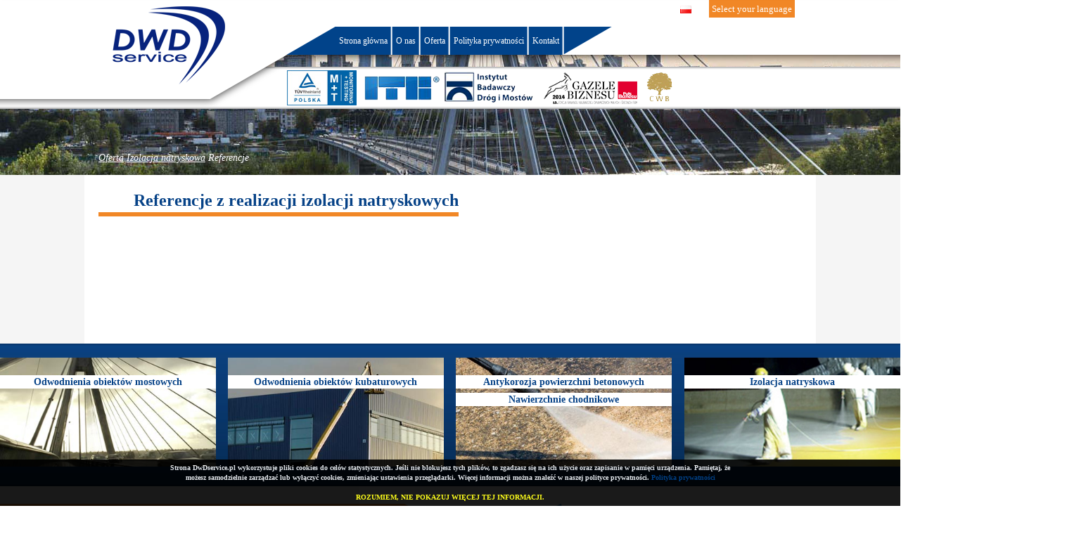

--- FILE ---
content_type: text/html; charset=UTF-8
request_url: https://dwdservice.pl/oferta/izolacja-natryskowa/referencje
body_size: 5183
content:

<!doctype html>
<html>
<head profile="http://gmpg.org/xfn/11">
<meta http-equiv="Content-Type" content="text/html; charset=UTF-8" />
<title>DWD Service  Referencje - DWD Service</title>
<!--[if lte IE 8]> <style type="text/css" >
#scroll-menu-background	{
	display:none!important;
	}
	div.slide-product {
	background-color: white;
	background-image:none!important;
	}
	p.slide-product-text, p.slide-product-text-2row {
	background-color: #01438a;
	}
	</style>
<![endif]-->
<link rel="stylesheet" href="https://dwdservice.pl/wp-content/themes/dwd-service/style.css" type="text/css" media="screen" />
<script src="https://dwdservice.pl/wp-content/themes/dwd-service/jquery-latest.min.js" type="text/javascript"></script>
<script src="https://dwdservice.pl/wp-content/themes/dwd-service/karuzela/pausePlugin.js" type="text/javascript"></script>
<script src="https://dwdservice.pl/wp-content/themes/dwd-service/karuzela/carousel.js" type="text/javascript"></script>
<link href="https://dwdservice.pl/wp-content/themes/dwd-service/karuzela/carousel.css" rel="stylesheet" type="text/css" media="all">
<script type="text/javascript" src="https://dwdservice.pl/wp-content/themes/dwd-service/menu.js" ></script>
<link rel="shortcut icon" href="https://dwdservice.pl/wp-content/themes/dwd-service/images/favicon.ico" type="image/x-icon">
<link rel="icon" href="https://dwdservice.pl/wp-content/themes/dwd-service/images/favicon.ico" type="image/x-icon">
<!-- front -->

<script type="text/javascript" src="https://dwdservice.pl/wp-content/themes/dwd-service/java.js">

</script>
<!-- fancybox -->
<!-- Add fancyBox -->
<link rel="stylesheet" href="https://dwdservice.pl/wp-content/themes/dwd-service/fancybox/source/jquery.fancybox.css?v=2.1.5" type="text/css" media="screen" />
<script type="text/javascript" src="https://dwdservice.pl/wp-content/themes/dwd-service/fancybox/source/jquery.fancybox.pack.js?v=2.1.5"></script>

<script type="text/javascript">
	$(document).ready(function() {
		$(".fancybox").fancybox();
	});
</script>
<!-- front end -->
<meta name='robots' content='index, follow, max-image-preview:large, max-snippet:-1, max-video-preview:-1' />
<!-- Below added by Shareprints Gallery --><meta name="viewport" content="width=device-width, initial-scale=1.0, maximum-scale=1.0, minimal-ui, user-scalable=0"><!-- Above added by Shareprints Gallery -->
	<!-- This site is optimized with the Yoast SEO plugin v17.8 - https://yoast.com/wordpress/plugins/seo/ -->
	<link rel="canonical" href="https://dwdservice.pl/oferta/izolacja-natryskowa/referencje" />
	<meta property="og:locale" content="pl_PL" />
	<meta property="og:type" content="article" />
	<meta property="og:title" content="Referencje - DWD Service" />
	<meta property="og:description" content="Referencje z realizacji izolacji natryskowych" />
	<meta property="og:url" content="https://dwdservice.pl/oferta/izolacja-natryskowa/referencje" />
	<meta property="og:site_name" content="DWD Service" />
	<meta property="article:modified_time" content="2016-03-29T09:04:05+00:00" />
	<script type="application/ld+json" class="yoast-schema-graph">{"@context":"https://schema.org","@graph":[{"@type":"WebSite","@id":"https://dwdservice.pl/#website","url":"https://dwdservice.pl/","name":"DWD Service","description":"","potentialAction":[{"@type":"SearchAction","target":{"@type":"EntryPoint","urlTemplate":"https://dwdservice.pl/?s={search_term_string}"},"query-input":"required name=search_term_string"}],"inLanguage":"pl-PL"},{"@type":"WebPage","@id":"https://dwdservice.pl/oferta/izolacja-natryskowa/referencje#webpage","url":"https://dwdservice.pl/oferta/izolacja-natryskowa/referencje","name":"Referencje - DWD Service","isPartOf":{"@id":"https://dwdservice.pl/#website"},"datePublished":"2015-08-12T07:47:46+00:00","dateModified":"2016-03-29T09:04:05+00:00","breadcrumb":{"@id":"https://dwdservice.pl/oferta/izolacja-natryskowa/referencje#breadcrumb"},"inLanguage":"pl-PL","potentialAction":[{"@type":"ReadAction","target":["https://dwdservice.pl/oferta/izolacja-natryskowa/referencje"]}]},{"@type":"BreadcrumbList","@id":"https://dwdservice.pl/oferta/izolacja-natryskowa/referencje#breadcrumb","itemListElement":[{"@type":"ListItem","position":1,"name":"Oferta","item":"https://dwdservice.pl/oferta"},{"@type":"ListItem","position":2,"name":"Izolacja natryskowa","item":"https://dwdservice.pl/oferta/izolacja-natryskowa"},{"@type":"ListItem","position":3,"name":"Referencje"}]}]}</script>
	<!-- / Yoast SEO plugin. -->


<link rel='dns-prefetch' href='//s.w.org' />
<link rel="alternate" type="application/rss+xml" title="DWD Service &raquo; Referencje Kanał z komentarzami" href="https://dwdservice.pl/oferta/izolacja-natryskowa/referencje/feed" />
		<script type="text/javascript">
			window._wpemojiSettings = {"baseUrl":"https:\/\/s.w.org\/images\/core\/emoji\/13.1.0\/72x72\/","ext":".png","svgUrl":"https:\/\/s.w.org\/images\/core\/emoji\/13.1.0\/svg\/","svgExt":".svg","source":{"concatemoji":"https:\/\/dwdservice.pl\/wp-includes\/js\/wp-emoji-release.min.js?ver=5.8.10"}};
			!function(e,a,t){var n,r,o,i=a.createElement("canvas"),p=i.getContext&&i.getContext("2d");function s(e,t){var a=String.fromCharCode;p.clearRect(0,0,i.width,i.height),p.fillText(a.apply(this,e),0,0);e=i.toDataURL();return p.clearRect(0,0,i.width,i.height),p.fillText(a.apply(this,t),0,0),e===i.toDataURL()}function c(e){var t=a.createElement("script");t.src=e,t.defer=t.type="text/javascript",a.getElementsByTagName("head")[0].appendChild(t)}for(o=Array("flag","emoji"),t.supports={everything:!0,everythingExceptFlag:!0},r=0;r<o.length;r++)t.supports[o[r]]=function(e){if(!p||!p.fillText)return!1;switch(p.textBaseline="top",p.font="600 32px Arial",e){case"flag":return s([127987,65039,8205,9895,65039],[127987,65039,8203,9895,65039])?!1:!s([55356,56826,55356,56819],[55356,56826,8203,55356,56819])&&!s([55356,57332,56128,56423,56128,56418,56128,56421,56128,56430,56128,56423,56128,56447],[55356,57332,8203,56128,56423,8203,56128,56418,8203,56128,56421,8203,56128,56430,8203,56128,56423,8203,56128,56447]);case"emoji":return!s([10084,65039,8205,55357,56613],[10084,65039,8203,55357,56613])}return!1}(o[r]),t.supports.everything=t.supports.everything&&t.supports[o[r]],"flag"!==o[r]&&(t.supports.everythingExceptFlag=t.supports.everythingExceptFlag&&t.supports[o[r]]);t.supports.everythingExceptFlag=t.supports.everythingExceptFlag&&!t.supports.flag,t.DOMReady=!1,t.readyCallback=function(){t.DOMReady=!0},t.supports.everything||(n=function(){t.readyCallback()},a.addEventListener?(a.addEventListener("DOMContentLoaded",n,!1),e.addEventListener("load",n,!1)):(e.attachEvent("onload",n),a.attachEvent("onreadystatechange",function(){"complete"===a.readyState&&t.readyCallback()})),(n=t.source||{}).concatemoji?c(n.concatemoji):n.wpemoji&&n.twemoji&&(c(n.twemoji),c(n.wpemoji)))}(window,document,window._wpemojiSettings);
		</script>
		<style type="text/css">
img.wp-smiley,
img.emoji {
	display: inline !important;
	border: none !important;
	box-shadow: none !important;
	height: 1em !important;
	width: 1em !important;
	margin: 0 .07em !important;
	vertical-align: -0.1em !important;
	background: none !important;
	padding: 0 !important;
}
</style>
	<link rel='stylesheet' id='wp-block-library-css'  href='https://dwdservice.pl/wp-includes/css/dist/block-library/style.min.css?ver=5.8.10' type='text/css' media='all' />
<link rel='stylesheet' id='shareprints-fe-style-css'  href='https://dwdservice.pl/wp-content/plugins/shareprints-gallery/assets/css/shareprints-fe-style.css?ver=1.0.4.5' type='text/css' media='all' />
<script type='text/javascript' src='https://dwdservice.pl/wp-includes/js/jquery/jquery.min.js?ver=3.6.0' id='jquery-core-js'></script>
<script type='text/javascript' src='https://dwdservice.pl/wp-includes/js/jquery/jquery-migrate.min.js?ver=3.3.2' id='jquery-migrate-js'></script>
<link rel="https://api.w.org/" href="https://dwdservice.pl/wp-json/" /><link rel="alternate" type="application/json" href="https://dwdservice.pl/wp-json/wp/v2/pages/572" /><link rel='shortlink' href='https://dwdservice.pl/?p=572' />
<link rel="alternate" type="application/json+oembed" href="https://dwdservice.pl/wp-json/oembed/1.0/embed?url=https%3A%2F%2Fdwdservice.pl%2Foferta%2Fizolacja-natryskowa%2Freferencje" />
<link rel="alternate" type="text/xml+oembed" href="https://dwdservice.pl/wp-json/oembed/1.0/embed?url=https%3A%2F%2Fdwdservice.pl%2Foferta%2Fizolacja-natryskowa%2Freferencje&#038;format=xml" />
</head>
<body>
		<div id="header-b">
			<div id="header">
				<div id="header-left">
					<a href="/"><img id="logo" alt="DWD System" src="https://dwdservice.pl/wp-content/themes/dwd-service/images/logo.png" /></a>
				</div>
				<div id="header-right">
					<div id="search-language">
					<div id="current-language">
						<img src="/wp-content/plugins/polylang/flags/pl.png" /><a href="/"></a>
					</div>

					<div id="language"><div class="menu-language-container"><ul id="menu-language" class="menu"><li id="menu-item-144" class="menu-item menu-item-type-custom menu-item-object-custom menu-item-144"><a>Select your language</a></li>
<li id="menu-item-145" class="menu-item menu-item-type-custom menu-item-object-custom menu-item-145"><a href="/">Polski</a></li>
</ul></div></div>


				</div>
					<div id="access" role="navigation">
						<div class="menu"><ul>
<li class="page_item page-item-4"><a href="https://dwdservice.pl/">Strona główna</a></li>
<li class="page_item page-item-9 page_item_has_children"><a href="https://dwdservice.pl/o-nas">O nas</a>
<ul class='children'>
	<li class="page_item page-item-593"><a href="https://dwdservice.pl/o-nas/o-nas">O nas</a></li>
	<li class="page_item page-item-587"><a href="https://dwdservice.pl/o-nas/projekty-unijne">Projekty unijne</a></li>
</ul>
</li>
<li class="page_item page-item-15 page_item_has_children current_page_ancestor"><a href="https://dwdservice.pl/oferta">Oferta</a>
<ul class='children'>
	<li class="page_item page-item-185 page_item_has_children"><a href="https://dwdservice.pl/oferta/odwodnienia-obiektow-mostowych">Odwodnienia obiektów mostowych</a>
	<ul class='children'>
		<li class="page_item page-item-193"><a href="https://dwdservice.pl/oferta/odwodnienia-obiektow-mostowych/referencje">Referencje</a></li>
		<li class="page_item page-item-195"><a href="https://dwdservice.pl/oferta/odwodnienia-obiektow-mostowych/realizacje">Realizacje</a></li>
		<li class="page_item page-item-197"><a href="https://dwdservice.pl/oferta/odwodnienia-obiektow-mostowych/materialy">Materiały</a></li>
	</ul>
</li>
	<li class="page_item page-item-187 page_item_has_children"><a href="https://dwdservice.pl/oferta/odwodnienia-obiektow-kubaturowych">Odwodnienia obiektów kubaturowych</a>
	<ul class='children'>
		<li class="page_item page-item-298"><a href="https://dwdservice.pl/oferta/odwodnienia-obiektow-kubaturowych/materialy">Materiały</a></li>
		<li class="page_item page-item-230"><a href="https://dwdservice.pl/oferta/odwodnienia-obiektow-kubaturowych/realizacje">Realizacje</a></li>
	</ul>
</li>
	<li class="page_item page-item-189 page_item_has_children"><a href="https://dwdservice.pl/oferta/antykorozja-powierzchni-betonowych-nawierzchnie-chodnikowe">Antykorozja powierzchni betonowych | Nawierzchnie chodnikowe</a>
	<ul class='children'>
		<li class="page_item page-item-315"><a href="https://dwdservice.pl/oferta/antykorozja-powierzchni-betonowych-nawierzchnie-chodnikowe/referencje">Referencje</a></li>
		<li class="page_item page-item-536"><a href="https://dwdservice.pl/oferta/antykorozja-powierzchni-betonowych-nawierzchnie-chodnikowe/realizacje">Realizacje</a></li>
	</ul>
</li>
	<li class="page_item page-item-191 page_item_has_children current_page_ancestor current_page_parent"><a href="https://dwdservice.pl/oferta/izolacja-natryskowa">Izolacja natryskowa</a>
	<ul class='children'>
		<li class="page_item page-item-289"><a href="https://dwdservice.pl/oferta/izolacja-natryskowa/materialy">Materiały</a></li>
		<li class="page_item page-item-572 current_page_item"><a href="https://dwdservice.pl/oferta/izolacja-natryskowa/referencje" aria-current="page">Referencje</a></li>
		<li class="page_item page-item-497"><a href="https://dwdservice.pl/oferta/izolacja-natryskowa/realizacje">Realizacje</a></li>
	</ul>
</li>
</ul>
</li>
<li class="page_item page-item-679"><a href="https://dwdservice.pl/polityka-prywatnosci">Polityka prywatności</a></li>
<li class="page_item page-item-27"><a href="https://dwdservice.pl/kontakt">Kontakt</a></li>
</ul></div>
					</div>
					<div id="awards">
						<a href="http://www.tuv.com/pl"><img class="awards" src="https://dwdservice.pl/wp-content/themes/dwd-service/images/awards/tuv.png" alt="TUV" /></a>
						<a href="http://www.itb.pl/"><img class="awards" src="https://dwdservice.pl/wp-content/themes/dwd-service/images/awards/itb.png" alt="Instytut Techniki Budowlanej" /></a>
						<a href="http://www.ibdim.edu.pl/"><img class="awards" src="https://dwdservice.pl/wp-content/themes/dwd-service/images/awards/ibdim.png" alt="Instytut badawczy dróg i mostów" /></a>
						<a class="right" href="http://gazele.pb.pl/"><img class="awards" src="https://dwdservice.pl/wp-content/themes/dwd-service/images/awards/gazele.png" alt="Gazele sukcesu" /></a>
						<a class="right" href=""><img class="awards" src="https://dwdservice.pl/wp-content/themes/dwd-service/images/awards/cwb.png" alt="CWB" /></a>
					</div>
				</div>
			</div>
		</div>
	<div id="scroll-menu-background" class="hidden">
		<div id="scroll-menu"><a href="/"><img id="scroll-logo" alt="DWD System" src="https://dwdservice.pl/wp-content/themes/dwd-service/images/logo.png" /></a>
			<div class="menu"><ul>
<li class="page_item page-item-4"><a href="https://dwdservice.pl/">Strona główna</a></li>
<li class="page_item page-item-9 page_item_has_children"><a href="https://dwdservice.pl/o-nas">O nas</a>
<ul class='children'>
	<li class="page_item page-item-593"><a href="https://dwdservice.pl/o-nas/o-nas">O nas</a></li>
	<li class="page_item page-item-587"><a href="https://dwdservice.pl/o-nas/projekty-unijne">Projekty unijne</a></li>
</ul>
</li>
<li class="page_item page-item-15 page_item_has_children current_page_ancestor"><a href="https://dwdservice.pl/oferta">Oferta</a>
<ul class='children'>
	<li class="page_item page-item-185 page_item_has_children"><a href="https://dwdservice.pl/oferta/odwodnienia-obiektow-mostowych">Odwodnienia obiektów mostowych</a>
	<ul class='children'>
		<li class="page_item page-item-193"><a href="https://dwdservice.pl/oferta/odwodnienia-obiektow-mostowych/referencje">Referencje</a></li>
		<li class="page_item page-item-195"><a href="https://dwdservice.pl/oferta/odwodnienia-obiektow-mostowych/realizacje">Realizacje</a></li>
		<li class="page_item page-item-197"><a href="https://dwdservice.pl/oferta/odwodnienia-obiektow-mostowych/materialy">Materiały</a></li>
	</ul>
</li>
	<li class="page_item page-item-187 page_item_has_children"><a href="https://dwdservice.pl/oferta/odwodnienia-obiektow-kubaturowych">Odwodnienia obiektów kubaturowych</a>
	<ul class='children'>
		<li class="page_item page-item-298"><a href="https://dwdservice.pl/oferta/odwodnienia-obiektow-kubaturowych/materialy">Materiały</a></li>
		<li class="page_item page-item-230"><a href="https://dwdservice.pl/oferta/odwodnienia-obiektow-kubaturowych/realizacje">Realizacje</a></li>
	</ul>
</li>
	<li class="page_item page-item-189 page_item_has_children"><a href="https://dwdservice.pl/oferta/antykorozja-powierzchni-betonowych-nawierzchnie-chodnikowe">Antykorozja powierzchni betonowych | Nawierzchnie chodnikowe</a>
	<ul class='children'>
		<li class="page_item page-item-315"><a href="https://dwdservice.pl/oferta/antykorozja-powierzchni-betonowych-nawierzchnie-chodnikowe/referencje">Referencje</a></li>
		<li class="page_item page-item-536"><a href="https://dwdservice.pl/oferta/antykorozja-powierzchni-betonowych-nawierzchnie-chodnikowe/realizacje">Realizacje</a></li>
	</ul>
</li>
	<li class="page_item page-item-191 page_item_has_children current_page_ancestor current_page_parent"><a href="https://dwdservice.pl/oferta/izolacja-natryskowa">Izolacja natryskowa</a>
	<ul class='children'>
		<li class="page_item page-item-289"><a href="https://dwdservice.pl/oferta/izolacja-natryskowa/materialy">Materiały</a></li>
		<li class="page_item page-item-572 current_page_item"><a href="https://dwdservice.pl/oferta/izolacja-natryskowa/referencje" aria-current="page">Referencje</a></li>
		<li class="page_item page-item-497"><a href="https://dwdservice.pl/oferta/izolacja-natryskowa/realizacje">Realizacje</a></li>
	</ul>
</li>
</ul>
</li>
<li class="page_item page-item-679"><a href="https://dwdservice.pl/polityka-prywatnosci">Polityka prywatności</a></li>
<li class="page_item page-item-27"><a href="https://dwdservice.pl/kontakt">Kontakt</a></li>
</ul></div>
		</div>
	</div>
	<!-- header end -->
		<!-- slider -->
		<!-- slider end -->
<div id="head-background"></div>
<div id="breadcrumbs-c"><p id="breadcrumbs"><span><span><a href="https://dwdservice.pl/oferta">Oferta</a>  <span><a href="https://dwdservice.pl/oferta/izolacja-natryskowa">Izolacja natryskowa</a>  <span class="breadcrumb_last" aria-current="page">Referencje</span></span></span></span></p></div>
<div id="breadcrumbs-bottom-border"></div>
		<div id="container" class="content-realizacje" >
		
			<div id="page-content" class="entry">
<h1>Referencje z realizacji izolacji natryskowych</h1>

				<div class="clear"></div>
											</div> <!-- end entry -->
			<div class="clear"></div>
		</div>
		<div id="small-menu-background">
			<div >
				<div id="small-menu-one" class="small-menu">
		<p class="tytul">Odwodnienia obiektów mostowych</p>
	<div class="small-menu-list">
		<div class="menu-odwodnienia-mostow-container"><ul id="menu-odwodnienia-mostow" class="menu"><li id="menu-item-201" class="menu-item menu-item-type-post_type menu-item-object-page menu-item-201"><a href="https://dwdservice.pl/oferta/odwodnienia-obiektow-mostowych/referencje">Referencje</a></li>
<li id="menu-item-200" class="menu-item menu-item-type-post_type menu-item-object-page menu-item-200"><a href="https://dwdservice.pl/oferta/odwodnienia-obiektow-mostowych/realizacje">Realizacje</a></li>
<li id="menu-item-199" class="menu-item menu-item-type-post_type menu-item-object-page menu-item-199"><a href="https://dwdservice.pl/oferta/odwodnienia-obiektow-mostowych/materialy">Materiały</a></li>
</ul></div>	</div>
</div>
<div id="small-menu-two" class="small-menu">
<p class="tytul">Odwodnienia obiektów kubaturowych</p>
	<div class="small-menu-list">
		<div class="menu-odwodnienia-kubaturowe-container"><ul id="menu-odwodnienia-kubaturowe" class="menu"><li id="menu-item-513" class="menu-item menu-item-type-custom menu-item-object-custom menu-item-513"><a>Referencje</a></li>
<li id="menu-item-305" class="menu-item menu-item-type-post_type menu-item-object-page menu-item-305"><a href="https://dwdservice.pl/oferta/odwodnienia-obiektow-kubaturowych/realizacje">Realizacje</a></li>
<li id="menu-item-304" class="menu-item menu-item-type-post_type menu-item-object-page menu-item-304"><a href="https://dwdservice.pl/oferta/odwodnienia-obiektow-kubaturowych/materialy">Materiały</a></li>
</ul></div>	</div>
</div>
<div id="small-menu-three" class="small-menu">
<p class="tytul">Antykorozja powierzchni betonowych</p>
<p class="tytul second-row">Nawierzchnie chodnikowe</p>
	<div class="small-menu-list">
		<div class="menu-antykorozja-container"><ul id="menu-antykorozja" class="menu"><li id="menu-item-328" class="menu-item menu-item-type-post_type menu-item-object-page menu-item-328"><a href="https://dwdservice.pl/oferta/antykorozja-powierzchni-betonowych-nawierzchnie-chodnikowe/referencje">Referencje</a></li>
<li id="menu-item-580" class="menu-item menu-item-type-post_type menu-item-object-page menu-item-580"><a href="https://dwdservice.pl/oferta/antykorozja-powierzchni-betonowych-nawierzchnie-chodnikowe/realizacje">Realizacje</a></li>
<li id="menu-item-511" class="menu-item menu-item-type-custom menu-item-object-custom menu-item-511"><a>Materiały</a></li>
</ul></div>	</div>
</div>
<div id="small-menu-four" class="small-menu">
<p class="tytul">Izolacja natryskowa</p>
	<div class="small-menu-list">
		<div class="menu-izolacja-container"><ul id="menu-izolacja" class="menu"><li id="menu-item-577" class="menu-item menu-item-type-post_type menu-item-object-page current-menu-item page_item page-item-572 current_page_item menu-item-577"><a href="https://dwdservice.pl/oferta/izolacja-natryskowa/referencje" aria-current="page">Referencje</a></li>
<li id="menu-item-499" class="menu-item menu-item-type-post_type menu-item-object-page menu-item-499"><a href="https://dwdservice.pl/oferta/izolacja-natryskowa/realizacje">Realizacje</a></li>
<li id="menu-item-306" class="menu-item menu-item-type-post_type menu-item-object-page menu-item-306"><a href="https://dwdservice.pl/oferta/izolacja-natryskowa/materialy">Materiały</a></li>
</ul></div>	</div>
</div>
<div class="clear"></div>			</div>
		</div>

<!-- carousel -->

<footer>
	<div id="footer-center">
		<div id="footer-top">
			<div id="footer-left">
				<div id="footer-to-right">
					<div id="company-data">
						<b>DWD Service Sp. z o.o.</b><br />
						ul.Powstańców Wielkopolskich 33,<br />
						60-030 Luboń
					</div>
					<div id="contact">
						<p>Tel. +48 602 776 300<br />
						Fax. +48 61 622 91 95<br />
						e-mail: <a href="mailto:pl.info@dwdservice.pl">pl.info@dwdservice.pl</a>
						</p>
					</div>
				</div>
			</div>
			<div id="footer-right">
				<img src="/wp-content/uploads/2018/08/gcp-social-logo-og.png" alt="gcp applied technologies"/>
			</div>
		</div>
		<div id="rights" >
				<p>Copyright 2018 ©  DWD Service Sp. z o.o., NIP:5842668362 KRS:0000285155</p>
			</div>
	</div>
<script type="text/javascript" src="https://dwdservice.pl/wp-content/themes/dwd-service/js/cookie.js" ></script>
<script type='text/javascript' src='https://dwdservice.pl/wp-includes/js/wp-embed.min.js?ver=5.8.10' id='wp-embed-js'></script>
    <script type="text/javascript">
        jQuery(document).ready(function ($) {

            for (let i = 0; i < document.forms.length; ++i) {
                let form = document.forms[i];
				if ($(form).attr("method") != "get") { $(form).append('<input type="hidden" name="yWQMRxGBs" value="WkD0Zvxca_.QR" />'); }
if ($(form).attr("method") != "get") { $(form).append('<input type="hidden" name="Qj-cldOHBTtmLywo" value="6k8h9JSG" />'); }
if ($(form).attr("method") != "get") { $(form).append('<input type="hidden" name="xiXEoYdbarG" value="gFw5@_Ar7" />'); }
            }

            $(document).on('submit', 'form', function () {
				if ($(this).attr("method") != "get") { $(this).append('<input type="hidden" name="yWQMRxGBs" value="WkD0Zvxca_.QR" />'); }
if ($(this).attr("method") != "get") { $(this).append('<input type="hidden" name="Qj-cldOHBTtmLywo" value="6k8h9JSG" />'); }
if ($(this).attr("method") != "get") { $(this).append('<input type="hidden" name="xiXEoYdbarG" value="gFw5@_Ar7" />'); }
                return true;
            });

            jQuery.ajaxSetup({
                beforeSend: function (e, data) {

                    if (data.type !== 'POST') return;

                    if (typeof data.data === 'object' && data.data !== null) {
						data.data.append("yWQMRxGBs", "WkD0Zvxca_.QR");
data.data.append("Qj-cldOHBTtmLywo", "6k8h9JSG");
data.data.append("xiXEoYdbarG", "gFw5@_Ar7");
                    }
                    else {
                        data.data = data.data + '&yWQMRxGBs=WkD0Zvxca_.QR&Qj-cldOHBTtmLywo=6k8h9JSG&xiXEoYdbarG=gFw5@_Ar7';
                    }
                }
            });

        });
    </script>
	
</footer>
</body>
</html>

--- FILE ---
content_type: text/css
request_url: https://dwdservice.pl/wp-content/themes/dwd-service/style.css
body_size: 5655
content:
/*
 Theme Name: DWD Service
 */

 /* Reset */
* 	{
    margin: 0;
    padding: 0;
    border: 0;
    line-height: 1.4em;
    text-decoration: none;
    outline: 0;
	}
body	{
	font-family: Trebuchet MS, Segoe UI Semibold, Segoe UI Bold, monotype;
	font-size: 14px;
	color: #282828;
	background-color: white;
overflow-x: hidden;
	}
a	{
	color:#01438a;
		-webkit-transition: all 0.5s ease;
	-moz-transition: all 0.5s ease;
	-o-transition: all 0.5s ease;
	transition: all 0.5s ease;
	}
a:hover	{
	color:#F18726;
	}
.entry	ul, .entry	ol {
	padding-left:25px;
	}
.entry	li {
	margin: 5px 0px;
	}
.alignright	{
	text-align:right;
	float:right;
	}
.alignleft	{
	text-align:left;
	float:left;
	}
.alignleft	{
	text-align:center;
	margin:auto;
	}
/* Header*/
#header-b	{
	width: 100% ;
	height: 155px;
	margin: 0;
	padding: 0;
	background-image: url(images/header-background.png);
	background-position: center;
	background-repeat: no-repeat;
	z-index:5;
	position: absolute;
	top: 0px;
	}
#header	{
	width: 1100px;
	height: 155px;
	margin: 0 auto 0 auto;
	padding: 0;
	display:block;
	position:relative;
	}
#header-left	{
	height:150px;
	width: 268px;
	float:left;
	margin-left: 50px;
	}
/*
#header-right	{
	height:150px;
	width: 268px;
	float:left;
	}*/
#header-right {
height: 150px;
width: 782px;
position: absolute;
right: 0px;
}
#awards	{
	height:60px;
	width:700px;
	position:absolute;
	top:95px;
	left: 0px;
	margin-top:5px;
	}
#head-background	{
	width:100%;
	height:200px;
	background-image: url(images/malta.jpg);
	background-position: center;
	background-repeat: no-repeat;
	z-index:-1;
	position: absolute;
	top:78px;
	}
#search-language	{
	height:25px;
	position:absolute;
	top:0;
	right: 45px;
	font-size:11px;
	z-index:9;
	}
#search	{
	float:right;
	background-color:#01438a;
	height: 25px;
	}
fieldset	{
	height:25px;
	}
#search-imput	{
	float:right;
	border-left: 2px solid white;
	height:21px;
	padding:2px;
	background-color:#01438a;
	color:white;
	}
#searchsubmit	{
	float:left;
	height:25px;
	width:30px;
	background-color:#01438a;
	cursor: pointer;
	background-image:url(images/lupka.png);
	background-repeat:no-repeat;
	background-position:center;
		-webkit-transition: all 0.5s ease;
	-moz-transition: all 0.5s ease;
	-o-transition: all 0.5s ease;
	transition: all 0.5s ease;
	}
#searchsubmit:hover	{
	background-color:#F18726;
	}

#search-results-querry	{
	width:185px;;
	float:left;
	}
/* Menu */
#access {
	height: 40px;
	z-index: 6;
	font-size: 12px;
	background-color: #01438a;
	display: block;
	color:white;
	}

#access a {
	color: white;
	display: block;
	text-decoration: none;
	font-size:12px;
	font-weight:normal;
	line-height: 1,4em;
	}
div.menu-menu-1-container li:hover	a ,
div.menu li:hover	a {
	color:white!important;
	}
div.menu-menu-1-container	ul	ul  a,
div.menu	ul	ul  a	{
	color: white;
	/*margin: 10px 20px 10px 20px;*/
	font-size:12px;
	width: 100%;
	}
div.menu-menu-1-container ul,
div.menu ul {
	list-style: none;
	margin: 0;
	padding: 0;

	}
#access .menu-header li,
#access	div.menu-menu-1-container li ,
#access	div.menu li {
		float: left;
		padding: 12px 5px 12px 5px;
	}
div.menu-menu-1-container li  li,
div.menu li  li{
	float: left;
	font-size: 12px;
	border-right: 2px solid white;
	border-left: 2px solid white;
	border-top: none!important;
	margin-right: 0!important;
	height:100%;
	width:186px;
	padding: 10px 30px 10px 5px!important;
	}
/* div.menu ul > li {
	border-top: 10px solid #01438a;
	margin-right:5px;
	}
	*/
div.menu-menu-1-container li,
div.menu li{
	border-right: 2px solid white;
	background-color:transparent;
	-webkit-transition: all 0.5s ease;
	-moz-transition: all 0.5s ease;
	-o-transition: all 0.5s ease;
	transition: all 0.5s ease;
	}
div.menu-menu-1-container li:hover,
div.menu li:hover	{
	background-color: #F18726;
}
div.menu-menu-1-container li li:hover,
div.menu li li:hover	{
	background-color: rgb(255, 194, 0);
}
li.menu-item-has-children ,
li.page_item_has_children	{
	position:relative;
	}
li li.menu-item-has-children ,
li li.page_item_has_children	{
	background-image:url(images/if-child.png);
	background-repeat: no-repeat;
	background-position: center right;
	}

#scroll-menu li	{
	padding: 10px;
	}
div.menu-menu-1-container ul ul,
div.menu ul ul {
	background-color:#F18726;
	visibility:hidden;
	opacity:0;
	position: absolute;
	top: 40px;
	left: -2px;
	float: left;
		width:225px;
	z-index: 99999;
	-webkit-box-shadow: 0px 6px 8px 0px rgba(50, 50, 50, 0.4);
-moz-box-shadow:    0px 6px 8px 0px rgba(50, 50, 50, 0.4);
box-shadow:         0px 6px 8px 0px rgba(50, 50, 50, 0.4);
	-webkit-transition: opacity 0.3s linear;
	-moz-transition: opacity 0.3s linear;
	-o-transition: opacity 0.3s linear;
	transition: opacity 0.3s linear;
}
div.menu-menu-1-container ul ul ul,
div.menu ul ul ul {
	position: absolute;
	top: 0px;
	left: 223px;
}
div.menu-menu-1-container ul li:hover > ul,
div.menu ul li:hover > ul	 {
visibility:visible;
  opacity:1;
}
/* realizacje */
li.page-realizacje	{
	margin: 10px 0;
	padding:1%;
	}
.galeria-realizacji	{
  float: left;
	}
.opis-realizacji	{
	float:left;
	padding:0 0 0 3%;
	border-left: 3px solid #F18726;
	}
ul.realizacje	{
	list-style: none;
	padding: 0;
	}
.gallery-header	{
	border-bottom: 3px solid #F18726;
	font-size: 24px;
		padding: 20px 0px 10px 20px;
	  margin-bottom: 20px;
	  font-weight:normal;
	}
/*scroll menu*/
@media all and (min-width: 1024px) {

#scroll-menu-background	{
	position: fixed;
	top: 0;
	z-index: 10;
	width:100%;
	background-color:white;
		-webkit-transition: all 0.5s ease;
	-moz-transition: all 0.5s ease;
	-o-transition: all 0.5s ease;
	transition: all 0.5s ease;
		-webkit-box-shadow: 0px 6px 8px 0px rgba(50, 50, 50, 0.4);
-moz-box-shadow:    0px 6px 8px 0px rgba(50, 50, 50, 0.4);
box-shadow:         0px 6px 8px 0px rgba(50, 50, 50, 0.4);
background: rgb(255,255,255);
background: url([data-uri]);
background: -moz-linear-gradient(top,  rgba(255,255,255,1) 0%, rgba(246,246,246,1) 47%, rgba(237,237,237,1) 100%);
background: -webkit-gradient(linear, left top, left bottom, color-stop(0%,rgba(255,255,255,1)), color-stop(47%,rgba(246,246,246,1)), color-stop(100%,rgba(237,237,237,1)));
background: -webkit-linear-gradient(top,  rgba(255,255,255,1) 0%,rgba(246,246,246,1) 47%,rgba(237,237,237,1) 100%);
background: -o-linear-gradient(top,  rgba(255,255,255,1) 0%,rgba(246,246,246,1) 47%,rgba(237,237,237,1) 100%);
background: -ms-linear-gradient(top,  rgba(255,255,255,1) 0%,rgba(246,246,246,1) 47%,rgba(237,237,237,1) 100%);
background: linear-gradient(to bottom,  rgba(255,255,255,1) 0%,rgba(246,246,246,1) 47%,rgba(237,237,237,1) 100%);
filter: progid:DXImageTransform.Microsoft.gradient( startColorstr='#ffffff', endColorstr='#ededed',GradientType=0 );

	}
#scroll-menu  {
	width:1000px;
	height:55px;
	padding-top: 10px;
	margin:auto;
		color:#01438a;
	}
#scroll-menu img {
	width:79px;
	height:50px;
	float:left;
	}
#scroll-menu	div.menu-menu-1-container,
#scroll-menu	div.menu	 {
	float:left;
	}
#scroll-menu	div.menu	 {
	margin-top:5px;
	}
#scroll-menu	ul	ul	{
	top:38px;
	color:white!important;
	}
#scroll-menu	ul	ul	ul	{
	top:0;
	}
#scroll-menu	a	{
	display:block;
	color:#01438a;
	}
#scroll-menu	ul	ul	a	{
	padding:0;
	color:white!important;
	}
#scroll-menu	li:hover	{
	color:white !important;
	}
#scroll-menu	ul,#scroll-menu	li  {
	float:left;
	}
.hidden	{
	top:-80px!important;
	}

.visable	{
	top:5px!important;
	}
}
@media all and (max-width: 1024px) {
	#access	{
	margin-top:38px;
	}
	#header	{
	width: 1000px;
	}
	#header-left	{
	margin-left:0px;
	}
	#header-right	{
	float:left;
	position:static;
	width: 625px;
	}
	#awards {
	position:static;
	margin-top:22px;
	}
	#scroll-menu-background	{
		display:none;
		}
	#customers	{
	width:900px!important;
	}
	div.slide-products	{
	display:none;
	}
	#customers-orange	{
	width:600px!important;
	}
	footer	{
	height:160px;
		}
	#footer-center	{
	width:900px;
	margin:auto;
		}
	#footer-top, #footer-bottom	{
	width:900px!important;
	margin:auto;
		}
	div#ue	{
		position:static;
		margin: 20px auto;
		}
	div#rights	{
		margin-left:0;
		}
	div#creator	div#text	{
		display:none;
		}
}
/* Headers */
h1	{
	font-size: 24px;
	border-bottom:6px solid #F18726;
	padding-left:50px;
	margin-bottom:10px;
		display: inline-block;
	}
h2	{
font-size:20px;
	}
h3	{
	font-size: 16px;
	}


h1, h2, h3, h4	{
	color:#064287;
	}
/* Content */
#container p	{
	margin-top:1em;
	margin-bottom:1em;
	}
.aligncenter	{
	text-align:center;
	margin:auto;
	}
.entry	{
	background-color:white;
	width: 1000px;
	min-height: 200px;
	margin: 0 auto 0 auto;
	padding: 20px 20px;
	}
#container	{
	width:100%;
	background-color:whitesmoke;
	}
#breadcrumbs-c	{
	width:1000px;
	margin:215px auto 15px;
	font-size: 14px;
	color:white;
	font-style:italic;
	}
#breadcrumbs-c	a	{
	color: white;
	text-decoration:underline;
	}
#breadcrumbs-c	a:hover	{
	color:#01438a;
	}
/*#breadcrumbs-bottom-border	{
	border-top: 1px solid rgb(214, 214, 214);
	width:100%;
	margin-bottom: 20px;
	}*/
/* small menu */
#small-menu-background	{
	background-image: url(images/thumbnail-background.jpg);
	width:100%;
	padding: 20px 0 0 0;
	height:203px;
	background-repeat: repeat-x;
	}
div.small-menu	{
	background-repeat: no-repeat;
	background-position: center;
	background-color:white;
	background-size: cover;
	width:24%;
	height:155px;
	position:relative;
	}
#small-menu-one	{
	background-image: url('images/bg-first-circle.jpg');
	margin:0 1.3% 0 0;
	float:left;
	}
#small-menu-two	{
	background-image: url('images/bg-second-circle.jpg');
	float:left;
	margin:0 1.3% 0 0;
	}
#small-menu-three	{
	background-image: url('images/bg-third-circle.jpg');
	margin:0;
	float:left;
	}
#small-menu-four	{
	background-image: url('images/bg-fourth-circle.jpg');
	margin:0 0 0 1.4%;
	float:left;
	}
#small-menu-service	{
	background-image: url(slider/images/service-a.jpg);
	}
#small-menu-bautech-en	{
	background-image: url(slider/images/bautech-a-en.jpg);
	}
#small-menu-service-en	{
	background-image: url(slider/images/service-a-en.jpg);
	}
#small-menu-bautech-de	{
	background-image: url(slider/images/bautech-a-de.jpg);
	}
#small-menu-service-de	{
	background-image: url(slider/images/service-a-de.jpg);
	}
div.small-menu img{
	opacity:1;
			-webkit-transition: opacity 0.3s linear;
	-moz-transition: opacity 0.3s linear;
	-o-transition: opacity 0.3s linear;
	transition: opacity 0.3s linear;
	margin-top: 25px;
	}
.small-menu-list	li	{
	list-style:none;
	margin: 10px 0!important;
	text-align:center;
	background-color:#01438a;
	}
.small-menu-list	li	a	{
	color:white;
	font-weight:bold;
	}
div.small-menu:hover img{
	opacity:0;
	}
div.small-menu	li {
	margin-left:15px;
	}
div.small-menu-list {
	font-size:14px;
	opacity:0;
		-webkit-transition: opacity 0.2s linear;
	-moz-transition: opacity 0.2s linear;
	-o-transition: opacity 0.2s linear;
	transition: opacity 0.2s linear;
	}
div.small-menu:hover	div.small-menu-list{
	opacity:1;
	}
div.small-menu h4	{
	font-size:12px;
		background-image: url("");
display: inline;
padding: 0;
background-repeat: no-repeat;
color: #878686;
	}
ul#menu-systemy-pl	li.menu-item-has-children,	ul#menu-systemy-en	li.menu-item-has-children,
	ul#menu-kanalizacje-pl	li.menu-item-has-children,	ul#menu-kanalizacje-en	li.menu-item-has-children,
	ul#menu-kooperacje-pl	li.menu-item-has-children,	ul#menu-kooperacje-en	li.menu-item-has-children,
	ul#menu-systemy-de	li.menu-item-has-children, ul#menu-kanalizacje-de	li.menu-item-has-children, ul#menu-kooperacje-de	li.menu-item-has-children
	{
	font-size:12px;
	color: #878686;
	list-style: none;
margin-left: 0px;
	}
ul#menu-systemy-pl	li.menu-item-has-children	>	a,	ul#menu-systemy-en	li.menu-item-has-children	>	a,
	ul#menu-kanalizacje-pl	li.menu-item-has-children	>	a,	ul#menu-kanalizacje-en	li.menu-item-has-children	>	a,
	ul#menu-kooperacje-pl	li.menu-item-has-children	>	a,	ul#menu-kooperacje-en	li.menu-item-has-children	>	a,
	ul#menu-systemy-de	li.menu-item-has-children	>	a, ul#menu-kanalizacje-de	li.menu-item-has-children	>	a,	ul#menu-kooperacje-de	li.menu-item-has-children	>	a,
	ul#menu-systemy-ru	li.menu-item-has-children	>	a, ul#menu-kanalizacje-ru	li.menu-item-has-children	>	a,	ul#menu-kooperacje-ru	li.menu-item-has-children	>	a,
	ul#menu-systemy-cz	li.menu-item-has-children	>	a, ul#menu-kanalizacje-cz	li.menu-item-has-children	>	a,	ul#menu-kooperacje-cz	li.menu-item-has-children	>	a,
	ul#menu-systemy-sk	li.menu-item-has-children	>	a, ul#menu-kanalizacje-sk	li.menu-item-has-children	>	a,	ul#menu-kooperacje-sk	li.menu-item-has-children	>	a,
	ul#menu-systemy-ro	li.menu-item-has-children	>	a, ul#menu-kanalizacje-ro	li.menu-item-has-children	>	a,	ul#menu-kooperacje-ro	li.menu-item-has-children	>	a,
	ul#menu-systemy-bg	li.menu-item-has-children	>	a, ul#menu-kanalizacje-bg	li.menu-item-has-children	>	a,	ul#menu-kooperacje-bg	li.menu-item-has-children	>	a
	{
	font-size:12px;
	color: #878686;
	}
ul#menu-systemy-pl	li.menu-item-has-children	>	a:hover,	ul#menu-systemy-en	li.menu-item-has-children	>	a:hover,
	ul#menu-kanalizacje-pl	li.menu-item-has-children	>	a:hover,	ul#menu-kanalizacje-en	li.menu-item-has-children,
	ul#menu-kooperacje-pl	li.menu-item-has-children	>	a:hover,	ul#menu-kooperacje-en	li.menu-item-has-children	>	a:hover,
	ul#menu-systemy-de	li.menu-item-has-children	>	a:hover, ul#menu-kanalizacje-de	li.menu-item-has-children	>	a:hover, ul#menu-kooperacje-de	li.menu-item-has-children	>	a:hover,
	ul#menu-systemy-ru	li.menu-item-has-children	>	a:hover, ul#menu-kanalizacje-ru	li.menu-item-has-children	>	a:hover, ul#menu-kooperacje-ru	li.menu-item-has-children	>	a:hover,
	ul#menu-systemy-cz	li.menu-item-has-children	>	a:hover, ul#menu-kanalizacje-cz	li.menu-item-has-children	>	a:hover, ul#menu-kooperacje-cz	li.menu-item-has-children	>	a:hover,
	ul#menu-systemy-sk	li.menu-item-has-children	>	a:hover, ul#menu-kanalizacje-sk	li.menu-item-has-children	>	a:hover, ul#menu-kooperacje-de	li.menu-item-has-children	>	a:hover,
	ul#menu-systemy-ro	li.menu-item-has-children	>	a:hover, ul#menu-kanalizacje-ro	li.menu-item-has-children	>	a:hover, ul#menu-kooperacje-ro	li.menu-item-has-children	>	a:hover,
	ul#menu-systemy-bg	li.menu-item-has-children	>	a:hover, ul#menu-kanalizacje-bg	li.menu-item-has-children	>	a:hover, ul#menu-kooperacje-bg	li.menu-item-has-children	>	a:hover
	{
	color: #878686;
	}
ul#menu-systemy-pl	li.menu-item-has-children	li,ul#menu-systemy-en	li.menu-item-has-children	li,
	ul#menu-kanalizacje-pl	li.menu-item-has-children	li,ul#menu-kanalizacje-en	li.menu-item-has-children	li,
	ul#menu-kooperacje-pl	li.menu-item-has-children	li,ul#menu-kooperacje-en	li.menu-item-has-children	li,
	ul#menu-systemy-de	li.menu-item-has-children	li, ul#menu-kanalizacje-de	li.menu-item-has-children	li, ul#menu-kooperacje-de	li.menu-item-has-children	li,
	ul#menu-systemy-ru	li.menu-item-has-children	li, ul#menu-kanalizacje-ru	li.menu-item-has-children	li, ul#menu-kooperacje-ru	li.menu-item-has-children	li,
	ul#menu-systemy-cz	li.menu-item-has-children	li, ul#menu-kanalizacje-cz	li.menu-item-has-children	li, ul#menu-kooperacje-cz	li.menu-item-has-children	li,
	ul#menu-systemy-sk	li.menu-item-has-children	li, ul#menu-kanalizacje-sk	li.menu-item-has-children	li, ul#menu-kooperacje-sk	li.menu-item-has-children	li,
	ul#menu-systemy-ro	li.menu-item-has-children	li, ul#menu-kanalizacje-ro	li.menu-item-has-children	li, ul#menu-kooperacje-ro	li.menu-item-has-children	li,
	ul#menu-systemy-bg	li.menu-item-has-children	li, ul#menu-kanalizacje-bg	li.menu-item-has-children	li, ul#menu-kooperacje-bg	li.menu-item-has-children	li
	{
	font-size:10px;
	}

.tytul {
    position: absolute;
	top: 25px;
	width:90%;
	text-align: center;
	font-size: 14px;
	color: #064287;
	padding: 0 5%;
	background-color: white;
	font-weight:bold;
}
.second-row	{
	top:50px!important;
	}
div.small-menu:hover .tytul	{
	display:none;
	}
/* j�zyki */
#language	{
	height: 25px;
	float:right;
	background-color:#F18726;
	overflow:hidden;
	margin-right:15px;
	}
#language a	{
	color:white;
	font-size:13px;
	}
#language ul	{
	list-style:none;
	}
#language li	{
	padding:4px;
	border-bottom: 1px dotted orange;
	-webkit-transition: all 0.2s ease;
	-moz-transition: all 0.2s ease;
	-o-transition: all 0.2s ease;
	transition: all 0.2s ease;
	}
#language li:hover	{
	background-color:orange;
	}
#current-language	{
	float:left;
	margin-right: 15px;
	}
#current-language	a	{
	float:left;
	height:15px;
	padding:5px;
	font-size:13px;
	}
#current-language	img	{
	float:left;
	margin-top: 8px;
	}
/* front */
#front-bg	{
	width:100%;
	background-image:url('images/front-background.jpg');
	background-repeat:no-repeat;
	background-size:cover;
	background-position: center;
	margin-top: 78px;
	}
#front-center	{
	width:1000px;
	margin:auto;
	position:relative;
	min-height:500px;
	}
.circle	{
	border-radius: 200px;
	border: 6px solid white;
	width: 233px;
	height: 233px;
	float:left;
	margin-right:2px;
	margin-left:2px;
	overflow:hidden;
	position: relative;
	}
#first-circle	{
	margin-top:100px;
	background-image:url('images/bg-first-circle.jpg');
	background-repeat:no-repeat;
	background-size:initial;
	background-position: center;
	}
#second-circle	{
	margin-top:180px;
	background-image:url('images/bg-second-circle.jpg');
	background-repeat:no-repeat;
	background-size:initial;
	background-position: center;
	}
#third-circle	{
	margin-top:100px;
	background-image:url('images/bg-third-circle.jpg');
	background-repeat:no-repeat;
	background-size:initial;
	background-position: center;
	}
#fourth-circle	{
	margin-top:180px;
	background-image:url('images/bg-fourth-circle.jpg');
	background-repeat:no-repeat;
	background-size:initial;
	background-position: center;
	}
.circle-header	{
	margin: 0px auto 0 auto;
	overflow: visible;
	position: absolute;
	left: 0;
	right: 0;
	top: 15px;
	}
#first-header	{
	width: 110px;
	}
#second-header	{
	width: 135px;
	}
#third-header	{
	width: 135px;
	}
#fourth-header	{
	width: 135px;
	}
img#stirling	{
	width:110px;
	}
.first-p, .second-p, .third-p, .fourth-p	{
	color:#064287;
	background:white;
	padding:2px;
	display:block;
	margin:3px auto 3px auto;
	text-align:center;
	font-size: 15px;
	}
.circle-menu	div	ul	{
  width: 100%;
  text-align: center;
	}
.circle-menu	div	ul	li	{
	display: block;
	background-color: #01438a;
	position:absolute;
	width:100%;
	font-size:18px;
	}
.circle-menu	div	ul	li	{
	top:400px;
	}
#menu-first-front	li:first-child	{
	top:400px;
	}
.circle-menu	div	ul	li	a	{
	color:white;
	}
#news-header	{
	margin:auto;
	-webkit-transform: skew(-60deg);
	-moz-transform: skew(-60deg);
	-o-transform: skew(-60deg);
	-ms-transform: skew(-60deg);
	transform: skew(-60deg);
	position:absolute;
	bottom:20px;
	}
#news-head, 	#news	{
	float:left;
	padding: 2px 25px;
	font-size: 15px;
	}
#news-head	{
	color:white;
	background-color:#01438a;
	}
#news	{
	color:#01438a;
	background-color:rgba(255, 255, 255, 0.85);
	margin-left:20px;
	width: 780px;
	}
.retransform	{
	-webkit-transform: skew(60deg);
	-moz-transform: skew(60deg);
	-o-transform: skew(60deg);
	-ms-transform: skew(60deg);
	transform: skew(60deg);
		}
/* front end*/
/* carosel */
.carosel_inner-home	{
	margin:20px 0 30px 0!important;
	}
#customers	{
	width:1000px;
	clear:both;
	height: 20px;
	margin: 20px auto 20px auto;
	}
.customers-home	{
	height: 30px!important;
	margin: 15px auto 15px auto!important;
	}
#customers-blue	{
	height:100%;
	width:200px;
	background-color: #01438a;
	float:left;
	margin-right: 20px;
	-webkit-transform: skew(-60deg);
	-moz-transform: skew(-60deg);
	-o-transform: skew(-60deg);
	-ms-transform: skew(-60deg);
	transform: skew(-60deg);
	}
#customers-blue	p {
	color:white;
	text-align: center;
	margin-top: 4px;
	font-size:10px;
	-webkit-transform: skew(60deg);
	-moz-transform: skew(60deg);
	-o-transform: skew(60deg);
	-ms-transform: skew(60deg);
	transform: skew(60deg);
	}
p.home	{
	margin-top: 7px!important;
	font-size:12px!important;
	}
#customers-orange	{
	height:100%;
	width:750px;
	background-color: #F18726;
	float:left;
		-webkit-transform: skew(-60deg);
	-moz-transform: skew(-60deg);
	-o-transform: skew(-60deg);
	-ms-transform: skew(-60deg);
	transform: skew(-60deg);
	}
/* Footer */
footer	{
	width: 100%;
    font-size: 14px;
	color: white;
	margin: 5px 0 0 0;
	padding:0 0 20px 0;
	background-color: #F18726;
	}
footer#footer-top{
	width:100%;
	margin:0;
}
footer	#company-data{
	float:left;
}
footer #footer-left {
	padding-top:20px;
	float:left;
	width:50%;
}
footer #footer-right {
	float:right;
    -webkit-transform: skew(60deg);
	-moz-transform: skew(60deg);
	-o-transform: skew(60deg);
	-ms-transform: skew(60deg);
	transform: skew(60deg);
	width: 60%;
    margin-right: -10%;
	min-height:70px;
	background-color:white;
}
footer #footer-right img {
    -webkit-transform: skew(-60deg);
	-moz-transform: skew(-60deg);
	-o-transform: skew(-60deg);
	-ms-transform: skew(-60deg);
	transform: skew(-60deg);
	padding-left: 75px;
}
footer #footer-to-right {
	float:right;
	width: 450px;
    padding-right: 50px;
	clear:both;
}
footer	a	{
	color:gray;
	}
footer	a:hover	{
	color:white;
	text-decoration:underline;
	}
#footer-bottom	{
	margin: auto;
	width:1000px;
	}
footer #rights{
	margin: auto;
    width: 1000px;
	clear: both;
	padding-top: 15px;
	text-size: 12px;
	display: block;
	text-align: center;
}
#contact	{
	display:block;
	float: right;
	text-align: left;
	}
#contact a	{
	color:rgb(124, 116, 106);
	text-decoration:none;
	-webkit-transition: all 0.5s ease;
	-moz-transition: all 0.5s ease;
	-o-transition: all 0.5s ease;
	transition: all 0.5s ease;
	}
#contact a:hover	{
	color:white;
	text-decoration:none;
	}
#gray1	{
	background-color: transparent;
	width:800px;
	height:120px;
	margin:auto;
	margin-bottom: 2px;
	}
#gray2 	{
	width:100%;
	height:100%;
	background-color: transparent;
	}
#gray1,#gray2,#ue 	{
	border-top:1px solid #505050;
	border-bottom:1px solid #505050;
	border-left:2px solid #505050;
	border-right:2px solid #505050;
	}
#ue	{
	background-color: white;
	width:600px;
	margin:auto;
	position: absolute;
	bottom: 0;
	left: 100px;
	}
@media all and (min-width: 1025px)	{
#access {
	padding-right: 68px;
	margin-left: 34px;
	position: absolute;
	top: 38px;
	-webkit-transform: skew(-60deg);
	-moz-transform: skew(-60deg);
	-o-transform: skew(-60deg);
	-ms-transform: skew(-60deg);
	transform: skew(-60deg);
	}
#access div.menu-menu-1-container, #access div.menu	{
		-webkit-transform: skew(60deg);
	-moz-transform: skew(60deg);
	-o-transform: skew(60deg);
	-ms-transform: skew(60deg);
	transform: skew(60deg);
	}
	#ue-upright	{
		-webkit-transform: skew(60deg);
		-moz-transform: skew(60deg);
		-o-transform: skew(60deg);
		-ms-transform: skew(60deg);
		transform: skew(60deg);
			}
	#gray1	{

		-webkit-transform: skew(-60deg);
		-moz-transform: skew(-60deg);
		-o-transform: skew(-60deg);
		-ms-transform: skew(-60deg);
		transform: skew(-60deg);
		}
	}
#ue-upright	{
	width: 410px;
	margin:10px auto;
		}
.border-black	{
	border-top:1px solid black;
	border-bottom:1px solid black;
	border-left:2px solid black;
	border-right:2px solid black;
	width:100%;
	height:100%
	}
#footer-bottom	{
	position:relative;
	clear: both;
	}
#creator	{
	position:absolute;
	width:130px;
	bottom:0;
	right:0;
	}
#itjump	{
	float:right;
	}
#itjump img	{
	background:url(images/itjump.png) no-repeat;
    background-position:0 0px;
	-webkit-transition: all 0.5s ease;
    -moz-transition: all 0.5s ease;
    -o-transition: all 0.5s ease;
    transition: all 0.5s ease;
	}
#itjump img:hover	{
	background-position:0 -40px;
	}
#text	{
	width:50px;
	float:left;
	margin-top: 10px;
	font-weight: bold;
	}
/* oferta */

#right-container	{
	float:right;
	width:250px;
	margin: 0 0 10px 10px;
	padding: 0 0 10px 20px;
	border-left: 3px dashed #01438a;
	border-bottom: 3px dashed #01438a;
	}
.clear-right{
	clear:right;
	}
/* Wygl�d paginacji */
	.strony {
 margin-bottom:15px;
 color:#525252;
 font-size: 12px;
}
.strony a, .strony span {
 border:1px solid #01438a;
 color:#fff;
 background:#01438a;
 display:inline-block;
 width:20px;
 height:20px;
 line-height:20px;
 text-align:center;
 margin:5px;
 font-size:12px;
}
.strony a:hover {
 border:1px solid #F18726;
 color:#F18726;
 background: #fff;
}
.strony span.current {
 border:1px solid #000;
 color:#fff;
 background: #000;
}
/* materialy */
ul.slides {
	list-style: none;
	padding: 0;
	}
li.zalacznik {
	display: block;
	float: left;
	margin: 10px 5px;
	padding: 0 20px 90px;
	border-left:3px solid #F18726;
	position:relative;
	width:280px;
	height: 140px;
	}
h2.zalacznik	{
	font-weight: normal;
	margin-bottom: 10px;
	}
div.zalacznik {
	display: block;
	float: left;
	padding: 20px 20px 20px 70px;
	background-repeat:no-repeat;
	background-position:20px center;
	background-color:rgba(10, 64, 128, 0.7);
	color:white;
	font-size:18px;
	position:absolute;
	bottom:0px;
	background-image:url(images/download.png);
	}
.zalacznik	{
	-webkit-transition: all 0.5s ease;
    -moz-transition: all 0.5s ease;
    -o-transition: all 0.5s ease;
    transition: all 0.5s ease;
	}
a.zalacznik, a.zalacznik:hover	{
	color:white;
	text-decoration:none;
	}
div.zalacznik:hover {
	background-color:rgb(10, 64, 128);
	}
li.aprobata {
	background-image:url(images/aprobata.png);
	}
li.informacje {
	background-image:url(images/informacje.png);
	}
li.certyfikat {
	background-image:url(images/certyfikat.png);
	}
li.inny {
	background-image:url(images/inny.png);
	}
/* referencje */
li.referencje {
	display: block;
	float: left;
	margin: 10px 5px;
	padding: 20px 20px 0px;
    border-left: 3px solid #F18726;
    border-top: 3px solid #F18726;
	position:relative;
	width:280px;
	}
li.referencje p {
	border-bottom: 1px solid #F18726;
    /*border-top: 1px solid #064287;*/
    text-align: justify;
    padding-bottom: 0.5em;
    color: #687584;
	min-height: 50px;
	}
h2.referencje	{
	font-weight: normal;
	margin-bottom: 10px;
	}
/* search results */
.hentry {
border-bottom: 1px dotted rgb(228, 228, 228);
}
/* test */
.slideheader	{
	position:absolute;
	top:0px;
	z-index:1;
	display:inherit;
	background-image: url("images/h4-slider.png");
	background-repeat: no-repeat;
	background-position: center right;
	}
.clear	{
	clear:both;
	}

--- FILE ---
content_type: text/css
request_url: https://dwdservice.pl/wp-content/themes/dwd-service/karuzela/carousel.css
body_size: 254
content:
#carousel_inner {  
	width: 100%;
	overflow: hidden;
	background: white;
	margin: 0px;  
	padding: 5px 0 0 0;
	-webkit-box-shadow: inset 0px 0px 6px 0px rgba(0, 0, 0, 0.7);
	-moz-box-shadow: inset 0px 0px 6px 0px rgba(0, 0, 0, 0.7);
	box-shadow: inset 0px 0px 6px 0px rgba(0, 0, 0, 0.7);
}
 
#carousel_ul {  
	position: relative; 
	left: 0px;
	list-style-type: none;  
	padding: 0px;
	width: 9999px;
}
 
#carousel_ul li{  
	float: left;
	width: 150px;
	height: 50px;  
	padding: 0px;
	margin-top: 0px;  
	margin-bottom: 5px;  
	margin-left: 5px;  
	margin-right: 5px;  
}
 
#carousel_ul li img {   
	cursor: hand;  
	border: 0px;  
}

--- FILE ---
content_type: application/javascript
request_url: https://dwdservice.pl/wp-content/themes/dwd-service/menu.js
body_size: 313
content:
$(document).ready(function(){
                var menu = $('#scroll-menu-background'); 
                
                $(window).scroll(function () { 
                    if(parseInt($(window).scrollTop()) > 100) { 

                        if (menu.hasClass('hidden')) { 
                            menu.removeClass('hidden').addClass('visable');
                        }
                    }
                    
                    else {
                        if (menu.hasClass('visable')) { 
                            menu.removeClass('visable').addClass('hidden');
                        }
                    }
                });
                
            });

$(document).ready(function(){
	$(".page_item_has_children > a").contents().unwrap()
});
$(document).ready(function(){
	$(".menu_item_has_children > a").contents().unwrap()
});
$(document).ready(function(){
	$("").unwrap()
});
$(document).ready(function()  {
	
		$('#language').mouseenter(function(){
		$('#language').stop().animate({'height': "81px"},500);	
		});
		
	$('#language').mouseleave(function(){
		$('#language').stop().animate({'height': "25px"},1000);
		})
});


--- FILE ---
content_type: application/javascript
request_url: https://dwdservice.pl/wp-content/themes/dwd-service/karuzela/pausePlugin.js
body_size: 1019
content:
/*!
 * Pause jQuery plugin v0.1
 *
 * Copyright 2010 by Tobia Conforto <tobia.conforto@gmail.com>
 *
 * Based on Pause-resume-animation jQuery plugin by Joe Weitzel
 *
 * This program is free software; you can redistribute it and/or modify it
 * under the terms of the GNU General Public License as published by the Free
 * Software Foundation; either version 2 of the License, or(at your option)
 * any later version.
 *
 * This program is distributed in the hope that it will be useful, but WITHOUT
 * ANY WARRANTY; without even the implied warranty of MERCHANTABILITY or
 * FITNESS FOR A PARTICULAR PURPOSE. See the GNU General Public License for
 * more details.
 *
 * You should have received a copy of the GNU General Public License along with
 * this program; if not, write to the Free Software Foundation, Inc., 51
 * Franklin Street, Fifth Floor, Boston, MA 02110-1301, USA.
 */
/* Changelog:
 *
 * 0.1    2010-06-13  Initial release
 */
(function() {
	var $ = jQuery,
		pauseId = 'jQuery.pause',
		uuid = 1,
		oldAnimate = $.fn.animate,
		anims = {};

	function now() { return new Date().getTime(); }

	$.fn.animate = function(prop, speed, easing, callback) {
		var optall = $.speed(speed, easing, callback);
		optall.complete = optall.old; // unwrap callback
		return this.each(function() {
			// check pauseId
			if (! this[pauseId])
				this[pauseId] = uuid++;
			// start animation
			var opt = $.extend({}, optall);
			oldAnimate.apply($(this), [prop, $.extend({}, opt)]);
			// store data
			anims[this[pauseId]] = {
				run: true,
				prop: prop,
				opt: opt,
				start: now(),
				done: 0
			};
		});
	};

	$.fn.pause = function() {
		return this.each(function() {
			// check pauseId
			if (! this[pauseId])
				this[pauseId] = uuid++;
			// fetch data
			var data = anims[this[pauseId]];
			if (data && data.run) {
				data.done += now() - data.start;
				if (data.done > data.opt.duration) {
					// remove stale entry
					delete anims[this[pauseId]];
				} else {
					// pause animation
					$(this).stop();
					data.run = false;
				}
			}
		});
	};

	$.fn.resume = function() {
		return this.each(function() {
			// check pauseId
			if (! this[pauseId])
				this[pauseId] = uuid++;
			// fetch data
			var data = anims[this[pauseId]];
			if (data && ! data.run) {
				// resume animation
				data.opt.duration -= data.done;
				data.done = 0;
				data.run = true;
				data.start = now();
				oldAnimate.apply($(this), [data.prop, $.extend({}, data.opt)]);
			}
		});
	};
})();


--- FILE ---
content_type: application/javascript
request_url: https://dwdservice.pl/wp-content/themes/dwd-service/js/cookie.js
body_size: 1162
content:
// Proszę nie zmieniać żadnego komentarza w kodzie
// Jest to warunek legalnego wykorzystania
//
// Autor skryptu - Hubert 'Komeniusz' Grabowski
// Wersja 1.0
// http://blog.grabowski.ostrowwlkp.pl
// http://blog.grabowski.ostrowwlkp.pl/webmastering/skrypt-informujacy-o-wykorzystywaniu-cookies-na-stronie
//
// Funkcje pomocnicze pobrane z
// http://www.w3schools.com/js/js_cookies.asp
function setCookie(c_name,value,exdays)
{
var exdate=new Date();
exdate.setDate(exdate.getDate() + exdays);
var c_value=escape(value) + ((exdays==null) ? "" : "; expires="+exdate.toUTCString());
document.cookie=c_name + "=" + c_value;
}
function getCookie(c_name)
{
var i,x,y,ARRcookies=document.cookie.split(";");
for (i=0;i<ARRcookies.length;i++)
{
  x=ARRcookies[i].substr(0,ARRcookies[i].indexOf("="));
  y=ARRcookies[i].substr(ARRcookies[i].indexOf("=")+1);
  x=x.replace(/^\s+|\s+$/g,"");
  if (x==c_name)
    {
    return unescape(y);
    }
  }
}
 
$(document).ready(function() {
	var message = 'Strona DwDservice.pl wykorzystuje pliki cookies do celów statystycznych. Jeśli nie blokujesz tych plików, to zgadzasz się na ich użycie oraz zapisanie w pamięci urządzenia. Pamiętaj, że możesz samodzielnie zarządzać lub wyłączyć cookies, zmieniając ustawienia przeglądarki. Więcej informacji można znaleźć w naszej polityce prywatności. <a href="/polityka-prywatnosci/">Polityka prywatności</a>';
	var message2 = 'ROZUMIEM, NIE POKAZUJ WIĘCEJ TEJ INFORMACJI.';
 
	var div = '<div class="cookie-alert" style="position:fixed;bottom:0px;width:100%;text-align:center;background-color:#000000;color:#FFFFFF;opacity:0.9;font-size:10px;font-weight:bold;font-family:tahoma;padding-top:5px;padding-bottom:5px;z-index:101;"><div style="width:800px;margin:0 auto;">'+message+'<br /><br /><span style="color:yellow;cursor:pointer;" class="cookie-alert2">'+message2+'</span></div></div>';
 
	var ciastko = getCookie('cookie-alert');
	if(ciastko != 1) {
		$('body').prepend(div);
	}
 
	$('.cookie-alert2').click(function() {
		$('.cookie-alert').slideUp('slow');
		setCookie('cookie-alert', 1, 365);
	});
});


--- FILE ---
content_type: application/javascript
request_url: https://dwdservice.pl/wp-content/themes/dwd-service/karuzela/carousel.js
body_size: 403
content:
$(function() {
	$( '#carousel_ul li img' ).hover(
		function( e ) {
			e.currentTarget.src = '/wp-content/themes/dwd-service/karuzela/loga/' + basename( e ) + '_kolor.png';
			$( '#carousel_ul' ).pause();
		}, function( e ) {
			e.currentTarget.src = '/wp-content/themes/dwd-service/karuzela/loga/' + basename( e ) + '_bw.png';
			$( '#carousel_ul' ).resume();
		}
	);

	slide();
});  

function slide() {
    var item_width = $('#carousel_ul li').outerWidth( true );
	var left_indent = 0 - item_width;  

    $( '#carousel_ul' ).animate( {'left' : left_indent}, 6000, 'linear', function() {
        $( '#carousel_ul li:last' ).after( $('#carousel_ul li:first') );
        $( '#carousel_ul' ).css( {'left' : '0px'} );
		slide( 'right' );
    });
}

function basename( error ) {
	var path = error.currentTarget.src;
	var slash_pos = path.lastIndexOf( '/' );
	var filename = path.substring( slash_pos+1 );
	var underscore_pos = filename.lastIndexOf( '_' );
	var basename = filename.substring( 0, underscore_pos );
	return basename;
}


--- FILE ---
content_type: application/javascript
request_url: https://dwdservice.pl/wp-content/themes/dwd-service/java.js
body_size: 569
content:
$(document).ready(function(){
    $("#first-circle").mouseenter(
        function(){
           $("#first-circle").stop().animate({width: '400px', height: '400px', marginTop: '50px'});
			$("#second-circle").stop().animate({width: '170px', height: '170px', marginTop: '180px'});
			$("#third-circle").stop().animate({width: '170px', height: '170px', marginTop: '100px'});
			$("#fourth-circle").stop().animate({width: '170px', height: '170px', marginTop: '180px'});
			$("#first-header").stop().animate({width: '100%'});
			$(".first-p").stop().animate({fontSize: '20px'});
			$("#menu-first-front	li:first-child").stop(true, false).delay( 500 ).animate({top: '250px'});
			$("#menu-first-front	li:nth-child(2)").stop(true, false).delay( 800 ).animate({top: '285px'});
			$("#menu-first-front	li:nth-child(3)").stop(true, false).delay( 1100 ).animate({top: '320px'});
			$("#menu-first-front	li:nth-child(4)").stop(true, false).delay( 1400 ).animate({top: '355px'});
        })
		.mouseleave(
        function(){
           $("#first-circle").stop().animate({width: '233px', height: '233px', marginTop: '100px'});
		   $("#second-circle").stop().animate({width: '233px', height: '233px', marginTop: '180px'});
		   $("#third-circle").stop().animate({width: '233px', height: '233px', marginTop: '100px'});
		   $("#fourth-circle").stop().animate({width: '233px', height: '233px', marginTop: '180px'});
		   $("#first-header").stop().animate({width: '110px'});
		   $(".first-p").stop().animate({fontSize: '15px'});
		   $("#menu-first-front	li:first-child").stop(true, false).animate({top: '400px'});
		   $("#menu-first-front	li:nth-child(2)").stop(true, false).animate({top: '400px'});
		   $("#menu-first-front	li:nth-child(3)").stop(true, false).animate({top: '400px'});
		   $("#menu-first-front	li:nth-child(4)").stop(true, false).animate({top: '400px'});
        })
		;
	    $("#second-circle").mouseover(
        function(){
			$("#first-circle").stop().animate({width: '170px', height: '170px', marginTop: '100px'});
			$("#second-circle").stop().animate({width: '400px', height: '400px', marginTop: '50px'});
			$("#third-circle").stop().animate({width: '170px', height: '170px', marginTop: '100px'});
			$("#fourth-circle").stop().animate({width: '170px', height: '170px', marginTop: '180px'});
			$("#second-header").stop().animate({width: '100%'});
			$(".second-p").stop().animate({fontSize: '20px'});
			$("#menu-second-front	li:first-child").stop(true, false).delay( 500 ).animate({top: '250px'});
			$("#menu-second-front	li:nth-child(2)").stop(true, false).delay( 800 ).animate({top: '285px'});
			$("#menu-second-front	li:nth-child(3)").stop(true, false).delay( 1100 ).animate({top: '320px'});
			$("#menu-second-front	li:nth-child(4)").stop(true, false).delay( 1400 ).animate({top: '355px'});
        })
		.mouseout(
        function(){
			$("#first-circle").stop().animate({width: '233px', height: '233px', marginTop: '100px'});
           $("#second-circle").stop().animate({width: '233px', height: '233px', marginTop: '180px'});
		   $("#third-circle").stop().animate({width: '233px', height: '233px', marginTop: '100px'});
		   $("#fourth-circle").stop().animate({width: '233px', height: '233px', marginTop: '180px'});
		   $("#second-header").stop().animate({width: '135px'});
		   $(".second-p").stop().animate({fontSize: '15px'});
		   $("#menu-second-front	li:first-child").stop(true, false).animate({top: '400px'});
		   $("#menu-second-front	li:nth-child(2)").stop(true, false).animate({top: '400px'});
		   $("#menu-second-front	li:nth-child(3)").stop(true, false).animate({top: '400px'});
		   $("#menu-second-front	li:nth-child(4)").stop(true, false).animate({top: '400px'});
        })
		;
	    $("#third-circle").mouseover(
        function(){
			$("#first-circle").stop().animate({width: '170px', height: '170px', marginTop: '100px'});
			$("#second-circle").stop().animate({width: '170px', height: '170px', marginTop: '180px'});
			$("#third-circle").stop().animate({width: '400px', height: '400px', marginTop: '50px'});
			$("#fourth-circle").stop().animate({width: '170px', height: '170px', marginTop: '180px'});
			$("#third-header").stop().animate({width: '100%'});
			$(".third-p").stop().animate({fontSize: '20px'});
			$("#menu-third-front	li:first-child").stop(true, false).delay( 500 ).animate({top: '250px'});
			$("#menu-third-front	li:nth-child(2)").stop(true, false).delay( 800 ).animate({top: '285px'});
			$("#menu-third-front	li:nth-child(3)").stop(true, false).delay( 1100 ).animate({top: '320px'});
			$("#menu-third-front	li:nth-child(4)").stop(true, false).delay( 1400 ).animate({top: '355px'});
        })
		.mouseout(
        function(){
			$("#first-circle").stop().animate({width: '233px', height: '233px', marginTop: '100px'});
           $("#second-circle").stop().animate({width: '233px', height: '233px', marginTop: '180px'});
		   $("#third-circle").stop().animate({width: '233px', height: '233px', marginTop: '100px'});
		   $("#fourth-circle").stop().animate({width: '233px', height: '233px', marginTop: '180px'});
		   $("#third-header").stop().animate({width: '135px'});
		   $(".third-p").stop().animate({fontSize: '15px'});
		   $("#menu-third-front	li:first-child").stop(true, false).animate({top: '400px'});
		   $("#menu-third-front	li:nth-child(2)").stop(true, false).animate({top: '400px'});
		   $("#menu-third-front	li:nth-child(3)").stop(true, false).animate({top: '400px'});
		   $("#menu-third-front	li:nth-child(4)").stop(true, false).animate({top: '400px'});
        })
		;
		$("#fourth-circle").mouseover(
        function(){
			$("#first-circle").stop().animate({width: '170px', height: '170px', marginTop: '100px'});
			$("#second-circle").stop().animate({width: '170px', height: '170px', marginTop: '180px'});
			$("#third-circle").stop().animate({width: '170px', height: '170px', marginTop: '100px'});
			$("#fourth-circle").stop().animate({width: '400px', height: '400px', marginTop: '50px'});
			$("#fourth-header").stop().animate({width: '100%'});
			$(".fourth-p").stop().animate({fontSize: '20px'});
			$("#menu-fourth-front	li:first-child").stop(true, false).delay( 500 ).animate({top: '250px'});
			$("#menu-fourth-front	li:nth-child(2)").stop(true, false).delay( 800 ).animate({top: '285px'});
			$("#menu-fourth-front	li:nth-child(3)").stop(true, false).delay( 1100 ).animate({top: '320px'});
			$("#menu-fourth-front	li:nth-child(4)").stop(true, false).delay( 1400 ).animate({top: '355px'});
        })
		.mouseout(
        function(){
			$("#first-circle").stop().animate({width: '233px', height: '233px', marginTop: '100px'});
           $("#second-circle").stop().animate({width: '233px', height: '233px', marginTop: '180px'});
		   $("#third-circle").stop().animate({width: '233px', height: '233px', marginTop: '100px'});
		   $("#fourth-circle").stop().animate({width: '233px', height: '233px', marginTop: '180px'});
		   $("#fourth-header").stop().animate({width: '135px'});
		   $(".fourth-p").stop().animate({fontSize: '15px'});
		   $("#menu-fourth-front	li:first-child").stop(true, false).animate({top: '400px'});
		   $("#menu-fourth-front	li:nth-child(2)").stop(true, false).animate({top: '400px'});
		   $("#menu-fourth-front	li:nth-child(3)").stop(true, false).animate({top: '400px'});
		   $("#menu-fourth-front	li:nth-child(4)").stop(true, false).animate({top: '400px'});
        })
		;
});
